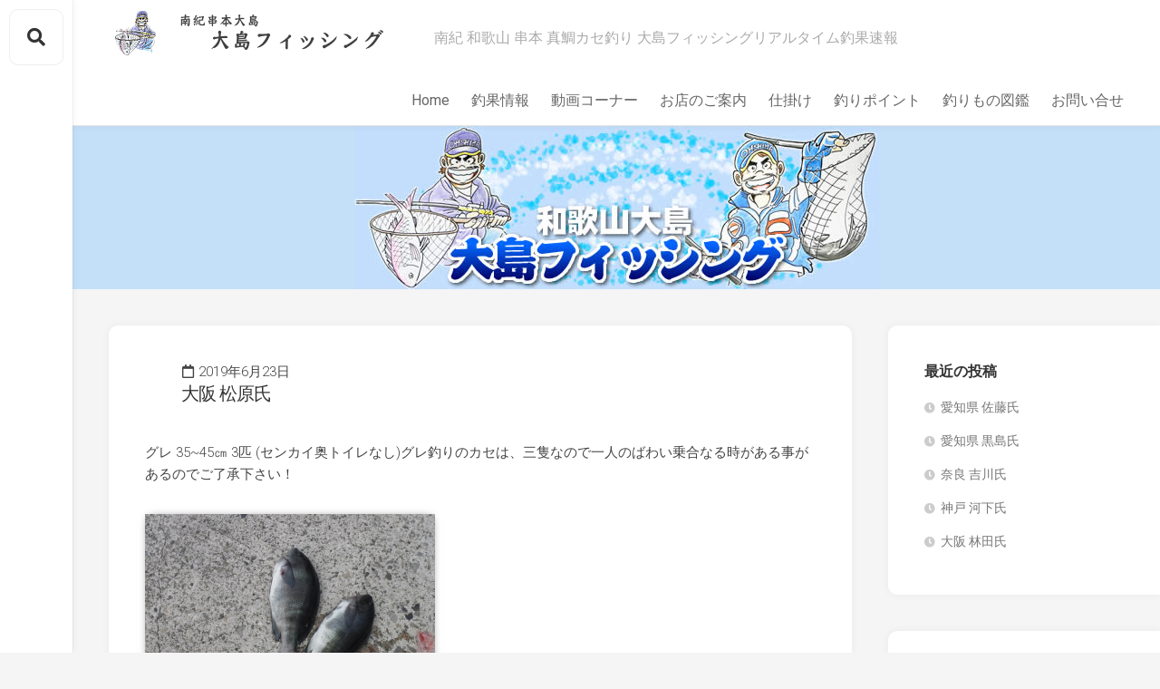

--- FILE ---
content_type: text/html; charset=UTF-8
request_url: https://oshima-fishing.com/7416/
body_size: 37211
content:
<!DOCTYPE html> 
<html class="no-js" lang="ja">

<head>
	<meta charset="UTF-8">
	<meta name="viewport" content="width=device-width, initial-scale=1.0">
	<link rel="profile" href="http://gmpg.org/xfn/11">
	<link rel="pingback" href="https://oshima-fishing.com/xmlrpc.php">
	
	<title>大阪 松原氏 &#8211; 大島フィッシング</title>
<script>document.documentElement.className = document.documentElement.className.replace("no-js","js");</script>
<link rel='dns-prefetch' href='//fonts.googleapis.com' />
<link rel='dns-prefetch' href='//s.w.org' />
<link rel="alternate" type="application/rss+xml" title="大島フィッシング &raquo; フィード" href="https://oshima-fishing.com/feed/" />
<link rel="alternate" type="application/rss+xml" title="大島フィッシング &raquo; コメントフィード" href="https://oshima-fishing.com/comments/feed/" />
		<script type="text/javascript">
			window._wpemojiSettings = {"baseUrl":"https:\/\/s.w.org\/images\/core\/emoji\/12.0.0-1\/72x72\/","ext":".png","svgUrl":"https:\/\/s.w.org\/images\/core\/emoji\/12.0.0-1\/svg\/","svgExt":".svg","source":{"concatemoji":"https:\/\/oshima-fishing.com\/wp-includes\/js\/wp-emoji-release.min.js?ver=5.3.20"}};
			!function(e,a,t){var n,r,o,i=a.createElement("canvas"),p=i.getContext&&i.getContext("2d");function s(e,t){var a=String.fromCharCode;p.clearRect(0,0,i.width,i.height),p.fillText(a.apply(this,e),0,0);e=i.toDataURL();return p.clearRect(0,0,i.width,i.height),p.fillText(a.apply(this,t),0,0),e===i.toDataURL()}function c(e){var t=a.createElement("script");t.src=e,t.defer=t.type="text/javascript",a.getElementsByTagName("head")[0].appendChild(t)}for(o=Array("flag","emoji"),t.supports={everything:!0,everythingExceptFlag:!0},r=0;r<o.length;r++)t.supports[o[r]]=function(e){if(!p||!p.fillText)return!1;switch(p.textBaseline="top",p.font="600 32px Arial",e){case"flag":return s([127987,65039,8205,9895,65039],[127987,65039,8203,9895,65039])?!1:!s([55356,56826,55356,56819],[55356,56826,8203,55356,56819])&&!s([55356,57332,56128,56423,56128,56418,56128,56421,56128,56430,56128,56423,56128,56447],[55356,57332,8203,56128,56423,8203,56128,56418,8203,56128,56421,8203,56128,56430,8203,56128,56423,8203,56128,56447]);case"emoji":return!s([55357,56424,55356,57342,8205,55358,56605,8205,55357,56424,55356,57340],[55357,56424,55356,57342,8203,55358,56605,8203,55357,56424,55356,57340])}return!1}(o[r]),t.supports.everything=t.supports.everything&&t.supports[o[r]],"flag"!==o[r]&&(t.supports.everythingExceptFlag=t.supports.everythingExceptFlag&&t.supports[o[r]]);t.supports.everythingExceptFlag=t.supports.everythingExceptFlag&&!t.supports.flag,t.DOMReady=!1,t.readyCallback=function(){t.DOMReady=!0},t.supports.everything||(n=function(){t.readyCallback()},a.addEventListener?(a.addEventListener("DOMContentLoaded",n,!1),e.addEventListener("load",n,!1)):(e.attachEvent("onload",n),a.attachEvent("onreadystatechange",function(){"complete"===a.readyState&&t.readyCallback()})),(n=t.source||{}).concatemoji?c(n.concatemoji):n.wpemoji&&n.twemoji&&(c(n.twemoji),c(n.wpemoji)))}(window,document,window._wpemojiSettings);
		</script>
		<style type="text/css">
img.wp-smiley,
img.emoji {
	display: inline !important;
	border: none !important;
	box-shadow: none !important;
	height: 1em !important;
	width: 1em !important;
	margin: 0 .07em !important;
	vertical-align: -0.1em !important;
	background: none !important;
	padding: 0 !important;
}
</style>
	<link rel='stylesheet' id='wp-block-library-css'  href='https://oshima-fishing.com/wp-includes/css/dist/block-library/style.min.css?ver=5.3.20' type='text/css' media='all' />
<style id='wp-block-library-inline-css' type='text/css'>
.has-text-align-justify{text-align:justify;}
</style>
<link rel='stylesheet' id='gridzone-style-css'  href='https://oshima-fishing.com/wp-content/themes/gridzone/style.css?ver=5.3.20' type='text/css' media='all' />
<style id='gridzone-style-inline-css' type='text/css'>
body { font-family: "Roboto", Arial, sans-serif; }

</style>
<link rel='stylesheet' id='gridzone-responsive-css'  href='https://oshima-fishing.com/wp-content/themes/gridzone/responsive.css?ver=5.3.20' type='text/css' media='all' />
<link rel='stylesheet' id='gridzone-font-awesome-css'  href='https://oshima-fishing.com/wp-content/themes/gridzone/fonts/all.min.css?ver=5.3.20' type='text/css' media='all' />
<link rel='stylesheet' id='roboto-css'  href='//fonts.googleapis.com/css?family=Roboto%3A400%2C300italic%2C300%2C400italic%2C700&#038;subset=latin%2Clatin-ext&#038;ver=5.3.20' type='text/css' media='all' />
<link rel='stylesheet' id='social-logos-css'  href='https://oshima-fishing.com/wp-content/plugins/jetpack/_inc/social-logos/social-logos.min.css?ver=1' type='text/css' media='all' />
<link rel='stylesheet' id='jetpack_css-css'  href='https://oshima-fishing.com/wp-content/plugins/jetpack/css/jetpack.css?ver=8.2.6' type='text/css' media='all' />
<script type='text/javascript' src='https://oshima-fishing.com/wp-includes/js/jquery/jquery.js?ver=1.12.4-wp'></script>
<script type='text/javascript' src='https://oshima-fishing.com/wp-includes/js/jquery/jquery-migrate.min.js?ver=1.4.1'></script>
<script type='text/javascript' src='https://oshima-fishing.com/wp-content/themes/gridzone/js/slick.min.js?ver=5.3.20'></script>
<link rel='https://api.w.org/' href='https://oshima-fishing.com/wp-json/' />
<link rel="EditURI" type="application/rsd+xml" title="RSD" href="https://oshima-fishing.com/xmlrpc.php?rsd" />
<link rel="wlwmanifest" type="application/wlwmanifest+xml" href="https://oshima-fishing.com/wp-includes/wlwmanifest.xml" /> 
<link rel='prev' title='大阪 兼崎氏' href='https://oshima-fishing.com/7413/' />
<link rel='next' title='有田市 古川氏' href='https://oshima-fishing.com/7420/' />
<meta name="generator" content="WordPress 5.3.20" />
<link rel="canonical" href="https://oshima-fishing.com/7416/" />
<link rel='shortlink' href='https://wp.me/p5KGCK-1VC' />
<link rel="alternate" type="application/json+oembed" href="https://oshima-fishing.com/wp-json/oembed/1.0/embed?url=https%3A%2F%2Foshima-fishing.com%2F7416%2F" />
<link rel="alternate" type="text/xml+oembed" href="https://oshima-fishing.com/wp-json/oembed/1.0/embed?url=https%3A%2F%2Foshima-fishing.com%2F7416%2F&#038;format=xml" />

<link rel='dns-prefetch' href='//v0.wordpress.com'/>
<style type='text/css'>img#wpstats{display:none}</style>
<!-- Jetpack Open Graph Tags -->
<meta property="og:type" content="article" />
<meta property="og:title" content="大阪 松原氏" />
<meta property="og:url" content="https://oshima-fishing.com/7416/" />
<meta property="og:description" content="グレ 35~45㎝ 3匹 (センカイ奥トイレなし)グレ釣りのカセは、三隻なので一人のばわい乗合なる時がある事が&hellip;" />
<meta property="article:published_time" content="2019-06-23T06:46:02+00:00" />
<meta property="article:modified_time" content="2019-06-23T06:46:39+00:00" />
<meta property="article:author" content="https://www.facebook.com/pages/%E5%A4%A7%E5%B3%B6%E3%83%95%E3%82%A3%E3%83%83%E3%82%B7%E3%83%B3%E3%82%B0-%E7%99%BD%E6%A4%BF%E5%AF%BF%E4%B9%85/462996737083764" />
<meta property="og:site_name" content="大島フィッシング" />
<meta property="og:image" content="https://oshima-fishing.com/wp-content/uploads/2019/06/6299573f07f458af850fcf11ccec5c3d.jpg" />
<meta property="og:image:width" content="1024" />
<meta property="og:image:height" content="768" />
<meta property="og:locale" content="ja_JP" />
<meta name="twitter:text:title" content="大阪 松原氏" />
<meta name="twitter:image" content="https://oshima-fishing.com/wp-content/uploads/2019/06/6299573f07f458af850fcf11ccec5c3d.jpg?w=640" />
<meta name="twitter:card" content="summary_large_image" />

<!-- End Jetpack Open Graph Tags -->
<link rel="icon" href="https://oshima-fishing.com/wp-content/uploads/2020/02/logo-icon-1-180x180.jpg" sizes="32x32" />
<link rel="icon" href="https://oshima-fishing.com/wp-content/uploads/2020/02/logo-icon-1-200x200.jpg" sizes="192x192" />
<link rel="apple-touch-icon-precomposed" href="https://oshima-fishing.com/wp-content/uploads/2020/02/logo-icon-1-180x180.jpg" />
<meta name="msapplication-TileImage" content="https://oshima-fishing.com/wp-content/uploads/2020/02/logo-icon-1.jpg" />
			<style type="text/css" id="wp-custom-css">
				h1 {
	font-size:20px;
}
h5 {
	font-size:18px;
}
h6{font-size:16px;}
.entry-header .entry-title {
    font-size: 20px;
}
h5 {
  position: relative;
  padding: .25em 0 .5em .75em;
  border-left: 6px solid #ccc;
	font-size:20px;
}
h5::before {
  position: absolute;
  left: -6px;
  bottom: 0;
  content: '';
  width: 6px;
  height: 50%;
  background-color: #3498db;
}
h5::after {
  position: absolute;
  left: 0;
  bottom: 0;
  content: '';
  width: 100%;
  height: 0;
  border-bottom: 1px solid #ccc;
}
*, *:before, *:after {
	box-sizing: border-box;
}
h6 {
  position: relative;
  padding: .25em 0 .5em .75em;
  border-left: 6px solid #ccc;
	font-size:16px;
}
h6::before {
  position: absolute;
  left: -6px;
  bottom: 0;
  content: '';
  width: 6px;
  height: 50%;
  background-color: #3498db;
}
h6::after {
  position: absolute;
  left: 0;
  bottom: 0;
  content: '';
  width: 100%;
  height: 0;
  border-bottom: 1px solid #ccc;
}
.col_2{
	width: 90%;
	display: flex;
	display: -ms-flexbox; /* IE10 */
	flex-wrap: wrap;
	-ms-flex-wrap: wrap; /* IE10 */
	font-size: 14px;
}
.col_2 .col_2-1 {
	width: 50%;
	padding: 0;
}
.col_2 .col_2-2 {
	width: 50%;
	padding: 0;
}
@media screen and (max-width: 960px) {
	.col_2 > div{
		width: 100%;
	}
}
.entry {
    font-size: 15px;
}
.entry-content img {
display: inline-block;
	box-shadow: 0px 0px 10px -5px rgba(0, 0, 0, 0.8);
}
			</style>
		<style id="kirki-inline-styles"></style></head>

<body class="post-template-default single single-post postid-7416 single-format-standard wp-custom-logo col-2cl full-width logged-out" >


<a class="skip-link screen-reader-text" href="#page">Skip to content</a>

<div id="wrapper">
	
	<div id="header-sticky">
		<header id="header" class="hide-on-scroll-down">

			<div class="group">
				<p class="site-title"><a href="https://oshima-fishing.com/" rel="home"><img src="https://oshima-fishing.com/wp-content/uploads/2020/02/site_logo.png" alt="大島フィッシング"></a></p>
									<p class="site-description">南紀 和歌山 串本 真鯛カセ釣り 大島フィッシングリアルタイム釣果速報</p>
								
									<nav class="nav-container group" id="nav-header">
						<div class="nav-toggle"><i class="fas fa-bars"></i></div>
						<div class="nav-text"><!-- put your mobile menu text here --></div>
						<div class="nav-wrap container"><ul id="menu-global" class="nav container-inner group"><li id="menu-item-8030" class="menu-item menu-item-type-post_type menu-item-object-page menu-item-home menu-item-8030"><a href="https://oshima-fishing.com/">Home</a></li>
<li id="menu-item-8101" class="menu-item menu-item-type-post_type menu-item-object-page menu-item-8101"><a href="https://oshima-fishing.com/daily/">釣果情報</a></li>
<li id="menu-item-8209" class="menu-item menu-item-type-post_type menu-item-object-page menu-item-8209"><a href="https://oshima-fishing.com/movies/">動画コーナー</a></li>
<li id="menu-item-8088" class="menu-item menu-item-type-post_type menu-item-object-page menu-item-8088"><a href="https://oshima-fishing.com/about/">お店のご案内</a></li>
<li id="menu-item-8055" class="menu-item menu-item-type-post_type menu-item-object-page menu-item-8055"><a href="https://oshima-fishing.com/howto/">仕掛け</a></li>
<li id="menu-item-8075" class="menu-item menu-item-type-post_type menu-item-object-page menu-item-8075"><a href="https://oshima-fishing.com/8069-2/">釣りポイント</a></li>
<li id="menu-item-8094" class="menu-item menu-item-type-post_type menu-item-object-page menu-item-8094"><a href="https://oshima-fishing.com/fishes/">釣りもの図鑑</a></li>
<li id="menu-item-1261" class="menu-item menu-item-type-post_type menu-item-object-page menu-item-1261"><a href="https://oshima-fishing.com/contact/">お問い合せ</a></li>
</ul></div>				
					</nav><!--/#nav-header-->
								
								
			</div>
			
		</header><!--/#header-->
	</div><!--/#header-sticky-->
	
	<div class="sidebar s2 group">
					<div class="toggle-search"><i class="fas fa-search"></i></div>
			<div class="search-expand">
				<div class="search-expand-inner">
					<form method="get" class="searchform themeform" action="https://oshima-fishing.com/">
	<div>
		<input type="text" class="search" name="s" onblur="if(this.value=='')this.value='To search type and hit enter';" onfocus="if(this.value=='To search type and hit enter')this.value='';" value="To search type and hit enter" />
	</div>
</form>				</div>
			</div>
										</div>
	
			<div class="site-header" style="background-color: #C4E0F8;">
			<a href="https://oshima-fishing.com/" rel="home">
				<img class="site-image" src="https://oshima-fishing.com/wp-content/uploads/2020/02/1home-catch1-1.jpg" alt="大島フィッシング">
			</a>
		</div>
	
	<div class="container" id="page">
		<div class="container-inner">			
			<div class="main">
				<div class="main-inner group">

<div class="content">
			<article id="post-7416" class="post-7416 post type-post status-publish format-standard has-post-thumbnail hentry category-column">	
			
			<div class="post-wrapper group">
				<div class="entry-media">
									</div>
				<header class="entry-header group">
					<span class="entry-date">
						<i class="far fa-calendar"></i>&nbsp;2019年6月23日					</span>
					<h1 class="entry-title">大阪 松原氏</h1>
<!--
					<div class="entry-meta">
												<span class="entry-author"><i class="far fa-user"></i><a href="https://oshima-fishing.com/author/tshiro/" title="tshiro の投稿" rel="author">tshiro</a></span>
						<span class="entry-category"><a href="https://oshima-fishing.com/category/column/" rel="category tag">釣果情報</a></span>
					</div>
-->
				</header>
				<div class="entry-content">
					<div class="entry themeform">	
						<p>グレ 35~45㎝ 3匹 (センカイ奥トイレなし)グレ釣りのカセは、三隻なので一人のばわい乗合なる時がある事があるのでご了承下さい！</p>
<p><img class="alignnone size-medium wp-image-7417" src="https://oshima-fishing.com/wp-content/uploads/2019/06/6299573f07f458af850fcf11ccec5c3d-320x240.jpg" alt="" width="320" height="240" srcset="https://oshima-fishing.com/wp-content/uploads/2019/06/6299573f07f458af850fcf11ccec5c3d-320x240.jpg 320w, https://oshima-fishing.com/wp-content/uploads/2019/06/6299573f07f458af850fcf11ccec5c3d-180x135.jpg 180w, https://oshima-fishing.com/wp-content/uploads/2019/06/6299573f07f458af850fcf11ccec5c3d-768x576.jpg 768w, https://oshima-fishing.com/wp-content/uploads/2019/06/6299573f07f458af850fcf11ccec5c3d.jpg 1024w" sizes="(max-width: 320px) 100vw, 320px" /></p>
<div class="sharedaddy sd-sharing-enabled"><div class="robots-nocontent sd-block sd-social sd-social-icon-text sd-sharing"><h3 class="sd-title">共有:</h3><div class="sd-content"><ul><li><a href="#" class="sharing-anchor sd-button share-more"><span>シェア</span></a></li><li class="share-end"></li></ul><div class="sharing-hidden"><div class="inner" style="display: none;width:150px;"><ul style="background-image:none;"><li class="share-facebook"><a rel="nofollow noopener noreferrer" data-shared="sharing-facebook-7416" class="share-facebook sd-button share-icon" href="https://oshima-fishing.com/7416/?share=facebook" target="_blank" title="Facebook で共有するにはクリックしてください"><span>Facebook</span></a></li><li class="share-end"></li></ul></div></div></div></div></div>												<div class="clear"></div>				
					</div><!--/.entry-->
				</div>
				<div class="entry-footer group">
					
										
					<div class="clear"></div>
					
										
										
						<ul class="post-nav group">
		<li class="next"><a href="https://oshima-fishing.com/7420/" rel="next"><i class="fas fa-chevron-right"></i><strong>Next</strong> <span>有田市 古川氏</span></a></li>
		<li class="previous"><a href="https://oshima-fishing.com/7413/" rel="prev"><i class="fas fa-chevron-left"></i><strong>Previous</strong> <span>大阪 兼崎氏</span></a></li>
	</ul>

										
				</div>
			</div>

		</article><!--/.post-->

		
		
</div><!--/.content-->


	<div class="sidebar s1">
		
		<div class="sidebar-content">

					<div id="recent-posts-2" class="widget widget_recent_entries">		<h3 class="group"><span>最近の投稿</span></h3>		<ul>
											<li>
					<a href="https://oshima-fishing.com/13957/">愛知県 佐藤氏</a>
									</li>
											<li>
					<a href="https://oshima-fishing.com/13954/">愛知県 黒島氏</a>
									</li>
											<li>
					<a href="https://oshima-fishing.com/13951/">奈良 吉川氏</a>
									</li>
											<li>
					<a href="https://oshima-fishing.com/13948/">神戸 河下氏</a>
									</li>
											<li>
					<a href="https://oshima-fishing.com/13945/">大阪 林田氏</a>
									</li>
					</ul>
		</div><div id="archives-2" class="widget widget_archive"><h3 class="group"><span>年月別釣果</span></h3>		<label class="screen-reader-text" for="archives-dropdown-2">年月別釣果</label>
		<select id="archives-dropdown-2" name="archive-dropdown">
			
			<option value="">月を選択</option>
				<option value='https://oshima-fishing.com/date/2025/12/'> 2025年12月 &nbsp;(6)</option>
	<option value='https://oshima-fishing.com/date/2025/11/'> 2025年11月 &nbsp;(15)</option>
	<option value='https://oshima-fishing.com/date/2025/10/'> 2025年10月 &nbsp;(9)</option>
	<option value='https://oshima-fishing.com/date/2025/09/'> 2025年9月 &nbsp;(6)</option>
	<option value='https://oshima-fishing.com/date/2025/08/'> 2025年8月 &nbsp;(8)</option>
	<option value='https://oshima-fishing.com/date/2025/07/'> 2025年7月 &nbsp;(15)</option>
	<option value='https://oshima-fishing.com/date/2025/06/'> 2025年6月 &nbsp;(10)</option>
	<option value='https://oshima-fishing.com/date/2025/05/'> 2025年5月 &nbsp;(3)</option>
	<option value='https://oshima-fishing.com/date/2025/04/'> 2025年4月 &nbsp;(8)</option>
	<option value='https://oshima-fishing.com/date/2025/03/'> 2025年3月 &nbsp;(15)</option>
	<option value='https://oshima-fishing.com/date/2025/02/'> 2025年2月 &nbsp;(33)</option>
	<option value='https://oshima-fishing.com/date/2025/01/'> 2025年1月 &nbsp;(40)</option>
	<option value='https://oshima-fishing.com/date/2024/12/'> 2024年12月 &nbsp;(26)</option>
	<option value='https://oshima-fishing.com/date/2024/11/'> 2024年11月 &nbsp;(19)</option>
	<option value='https://oshima-fishing.com/date/2024/10/'> 2024年10月 &nbsp;(13)</option>
	<option value='https://oshima-fishing.com/date/2024/09/'> 2024年9月 &nbsp;(15)</option>
	<option value='https://oshima-fishing.com/date/2024/08/'> 2024年8月 &nbsp;(12)</option>
	<option value='https://oshima-fishing.com/date/2024/07/'> 2024年7月 &nbsp;(25)</option>
	<option value='https://oshima-fishing.com/date/2024/06/'> 2024年6月 &nbsp;(14)</option>
	<option value='https://oshima-fishing.com/date/2024/05/'> 2024年5月 &nbsp;(5)</option>
	<option value='https://oshima-fishing.com/date/2024/04/'> 2024年4月 &nbsp;(13)</option>
	<option value='https://oshima-fishing.com/date/2024/03/'> 2024年3月 &nbsp;(6)</option>
	<option value='https://oshima-fishing.com/date/2024/02/'> 2024年2月 &nbsp;(17)</option>
	<option value='https://oshima-fishing.com/date/2024/01/'> 2024年1月 &nbsp;(22)</option>
	<option value='https://oshima-fishing.com/date/2023/12/'> 2023年12月 &nbsp;(24)</option>
	<option value='https://oshima-fishing.com/date/2023/11/'> 2023年11月 &nbsp;(42)</option>
	<option value='https://oshima-fishing.com/date/2023/10/'> 2023年10月 &nbsp;(18)</option>
	<option value='https://oshima-fishing.com/date/2023/09/'> 2023年9月 &nbsp;(13)</option>
	<option value='https://oshima-fishing.com/date/2023/08/'> 2023年8月 &nbsp;(8)</option>
	<option value='https://oshima-fishing.com/date/2023/07/'> 2023年7月 &nbsp;(25)</option>
	<option value='https://oshima-fishing.com/date/2023/06/'> 2023年6月 &nbsp;(18)</option>
	<option value='https://oshima-fishing.com/date/2023/05/'> 2023年5月 &nbsp;(12)</option>
	<option value='https://oshima-fishing.com/date/2023/04/'> 2023年4月 &nbsp;(9)</option>
	<option value='https://oshima-fishing.com/date/2023/03/'> 2023年3月 &nbsp;(35)</option>
	<option value='https://oshima-fishing.com/date/2023/02/'> 2023年2月 &nbsp;(31)</option>
	<option value='https://oshima-fishing.com/date/2023/01/'> 2023年1月 &nbsp;(64)</option>
	<option value='https://oshima-fishing.com/date/2022/12/'> 2022年12月 &nbsp;(52)</option>
	<option value='https://oshima-fishing.com/date/2022/11/'> 2022年11月 &nbsp;(41)</option>
	<option value='https://oshima-fishing.com/date/2022/10/'> 2022年10月 &nbsp;(37)</option>
	<option value='https://oshima-fishing.com/date/2022/09/'> 2022年9月 &nbsp;(8)</option>
	<option value='https://oshima-fishing.com/date/2022/08/'> 2022年8月 &nbsp;(60)</option>
	<option value='https://oshima-fishing.com/date/2022/07/'> 2022年7月 &nbsp;(25)</option>
	<option value='https://oshima-fishing.com/date/2022/06/'> 2022年6月 &nbsp;(20)</option>
	<option value='https://oshima-fishing.com/date/2022/05/'> 2022年5月 &nbsp;(23)</option>
	<option value='https://oshima-fishing.com/date/2022/04/'> 2022年4月 &nbsp;(49)</option>
	<option value='https://oshima-fishing.com/date/2022/03/'> 2022年3月 &nbsp;(70)</option>
	<option value='https://oshima-fishing.com/date/2022/02/'> 2022年2月 &nbsp;(49)</option>
	<option value='https://oshima-fishing.com/date/2022/01/'> 2022年1月 &nbsp;(50)</option>
	<option value='https://oshima-fishing.com/date/2021/12/'> 2021年12月 &nbsp;(48)</option>
	<option value='https://oshima-fishing.com/date/2021/11/'> 2021年11月 &nbsp;(44)</option>
	<option value='https://oshima-fishing.com/date/2021/10/'> 2021年10月 &nbsp;(27)</option>
	<option value='https://oshima-fishing.com/date/2021/09/'> 2021年9月 &nbsp;(20)</option>
	<option value='https://oshima-fishing.com/date/2021/08/'> 2021年8月 &nbsp;(1)</option>
	<option value='https://oshima-fishing.com/date/2021/07/'> 2021年7月 &nbsp;(38)</option>
	<option value='https://oshima-fishing.com/date/2021/06/'> 2021年6月 &nbsp;(16)</option>
	<option value='https://oshima-fishing.com/date/2021/05/'> 2021年5月 &nbsp;(20)</option>
	<option value='https://oshima-fishing.com/date/2021/04/'> 2021年4月 &nbsp;(24)</option>
	<option value='https://oshima-fishing.com/date/2021/03/'> 2021年3月 &nbsp;(48)</option>
	<option value='https://oshima-fishing.com/date/2021/02/'> 2021年2月 &nbsp;(40)</option>
	<option value='https://oshima-fishing.com/date/2021/01/'> 2021年1月 &nbsp;(35)</option>
	<option value='https://oshima-fishing.com/date/2020/12/'> 2020年12月 &nbsp;(31)</option>
	<option value='https://oshima-fishing.com/date/2020/11/'> 2020年11月 &nbsp;(41)</option>
	<option value='https://oshima-fishing.com/date/2020/10/'> 2020年10月 &nbsp;(21)</option>
	<option value='https://oshima-fishing.com/date/2020/09/'> 2020年9月 &nbsp;(24)</option>
	<option value='https://oshima-fishing.com/date/2020/08/'> 2020年8月 &nbsp;(45)</option>
	<option value='https://oshima-fishing.com/date/2020/07/'> 2020年7月 &nbsp;(31)</option>
	<option value='https://oshima-fishing.com/date/2020/06/'> 2020年6月 &nbsp;(27)</option>
	<option value='https://oshima-fishing.com/date/2020/05/'> 2020年5月 &nbsp;(1)</option>
	<option value='https://oshima-fishing.com/date/2020/04/'> 2020年4月 &nbsp;(17)</option>
	<option value='https://oshima-fishing.com/date/2020/03/'> 2020年3月 &nbsp;(14)</option>
	<option value='https://oshima-fishing.com/date/2020/02/'> 2020年2月 &nbsp;(20)</option>
	<option value='https://oshima-fishing.com/date/2020/01/'> 2020年1月 &nbsp;(23)</option>
	<option value='https://oshima-fishing.com/date/2019/12/'> 2019年12月 &nbsp;(37)</option>
	<option value='https://oshima-fishing.com/date/2019/11/'> 2019年11月 &nbsp;(24)</option>
	<option value='https://oshima-fishing.com/date/2019/10/'> 2019年10月 &nbsp;(13)</option>
	<option value='https://oshima-fishing.com/date/2019/09/'> 2019年9月 &nbsp;(22)</option>
	<option value='https://oshima-fishing.com/date/2019/08/'> 2019年8月 &nbsp;(14)</option>
	<option value='https://oshima-fishing.com/date/2019/07/'> 2019年7月 &nbsp;(23)</option>
	<option value='https://oshima-fishing.com/date/2019/06/'> 2019年6月 &nbsp;(25)</option>
	<option value='https://oshima-fishing.com/date/2019/05/'> 2019年5月 &nbsp;(25)</option>
	<option value='https://oshima-fishing.com/date/2019/04/'> 2019年4月 &nbsp;(11)</option>
	<option value='https://oshima-fishing.com/date/2019/03/'> 2019年3月 &nbsp;(15)</option>
	<option value='https://oshima-fishing.com/date/2019/02/'> 2019年2月 &nbsp;(16)</option>
	<option value='https://oshima-fishing.com/date/2019/01/'> 2019年1月 &nbsp;(11)</option>
	<option value='https://oshima-fishing.com/date/2018/12/'> 2018年12月 &nbsp;(17)</option>
	<option value='https://oshima-fishing.com/date/2018/11/'> 2018年11月 &nbsp;(15)</option>
	<option value='https://oshima-fishing.com/date/2018/10/'> 2018年10月 &nbsp;(14)</option>
	<option value='https://oshima-fishing.com/date/2018/09/'> 2018年9月 &nbsp;(15)</option>
	<option value='https://oshima-fishing.com/date/2018/08/'> 2018年8月 &nbsp;(18)</option>
	<option value='https://oshima-fishing.com/date/2018/07/'> 2018年7月 &nbsp;(25)</option>
	<option value='https://oshima-fishing.com/date/2018/06/'> 2018年6月 &nbsp;(22)</option>
	<option value='https://oshima-fishing.com/date/2018/05/'> 2018年5月 &nbsp;(20)</option>
	<option value='https://oshima-fishing.com/date/2018/04/'> 2018年4月 &nbsp;(13)</option>
	<option value='https://oshima-fishing.com/date/2018/03/'> 2018年3月 &nbsp;(13)</option>
	<option value='https://oshima-fishing.com/date/2018/02/'> 2018年2月 &nbsp;(7)</option>
	<option value='https://oshima-fishing.com/date/2018/01/'> 2018年1月 &nbsp;(9)</option>
	<option value='https://oshima-fishing.com/date/2017/12/'> 2017年12月 &nbsp;(15)</option>
	<option value='https://oshima-fishing.com/date/2017/11/'> 2017年11月 &nbsp;(17)</option>
	<option value='https://oshima-fishing.com/date/2017/10/'> 2017年10月 &nbsp;(26)</option>
	<option value='https://oshima-fishing.com/date/2017/09/'> 2017年9月 &nbsp;(24)</option>
	<option value='https://oshima-fishing.com/date/2017/08/'> 2017年8月 &nbsp;(17)</option>
	<option value='https://oshima-fishing.com/date/2017/07/'> 2017年7月 &nbsp;(26)</option>
	<option value='https://oshima-fishing.com/date/2017/06/'> 2017年6月 &nbsp;(19)</option>
	<option value='https://oshima-fishing.com/date/2017/05/'> 2017年5月 &nbsp;(9)</option>
	<option value='https://oshima-fishing.com/date/2017/04/'> 2017年4月 &nbsp;(10)</option>
	<option value='https://oshima-fishing.com/date/2017/03/'> 2017年3月 &nbsp;(13)</option>
	<option value='https://oshima-fishing.com/date/2017/02/'> 2017年2月 &nbsp;(7)</option>
	<option value='https://oshima-fishing.com/date/2017/01/'> 2017年1月 &nbsp;(8)</option>
	<option value='https://oshima-fishing.com/date/2016/12/'> 2016年12月 &nbsp;(18)</option>
	<option value='https://oshima-fishing.com/date/2016/11/'> 2016年11月 &nbsp;(46)</option>
	<option value='https://oshima-fishing.com/date/2016/10/'> 2016年10月 &nbsp;(16)</option>
	<option value='https://oshima-fishing.com/date/2016/09/'> 2016年9月 &nbsp;(24)</option>
	<option value='https://oshima-fishing.com/date/2016/08/'> 2016年8月 &nbsp;(16)</option>
	<option value='https://oshima-fishing.com/date/2016/07/'> 2016年7月 &nbsp;(22)</option>
	<option value='https://oshima-fishing.com/date/2016/06/'> 2016年6月 &nbsp;(28)</option>
	<option value='https://oshima-fishing.com/date/2016/05/'> 2016年5月 &nbsp;(23)</option>
	<option value='https://oshima-fishing.com/date/2016/04/'> 2016年4月 &nbsp;(18)</option>
	<option value='https://oshima-fishing.com/date/2016/03/'> 2016年3月 &nbsp;(16)</option>
	<option value='https://oshima-fishing.com/date/2016/02/'> 2016年2月 &nbsp;(7)</option>
	<option value='https://oshima-fishing.com/date/2016/01/'> 2016年1月 &nbsp;(15)</option>
	<option value='https://oshima-fishing.com/date/2015/12/'> 2015年12月 &nbsp;(29)</option>
	<option value='https://oshima-fishing.com/date/2015/11/'> 2015年11月 &nbsp;(47)</option>
	<option value='https://oshima-fishing.com/date/2015/10/'> 2015年10月 &nbsp;(29)</option>
	<option value='https://oshima-fishing.com/date/2015/09/'> 2015年9月 &nbsp;(31)</option>
	<option value='https://oshima-fishing.com/date/2015/08/'> 2015年8月 &nbsp;(26)</option>
	<option value='https://oshima-fishing.com/date/2015/07/'> 2015年7月 &nbsp;(2)</option>
	<option value='https://oshima-fishing.com/date/2015/06/'> 2015年6月 &nbsp;(19)</option>
	<option value='https://oshima-fishing.com/date/2015/05/'> 2015年5月 &nbsp;(11)</option>
	<option value='https://oshima-fishing.com/date/2015/04/'> 2015年4月 &nbsp;(6)</option>
	<option value='https://oshima-fishing.com/date/2015/03/'> 2015年3月 &nbsp;(13)</option>
	<option value='https://oshima-fishing.com/date/2015/02/'> 2015年2月 &nbsp;(34)</option>
	<option value='https://oshima-fishing.com/date/2015/01/'> 2015年1月 &nbsp;(20)</option>
	<option value='https://oshima-fishing.com/date/2014/12/'> 2014年12月 &nbsp;(19)</option>
	<option value='https://oshima-fishing.com/date/2014/11/'> 2014年11月 &nbsp;(19)</option>
	<option value='https://oshima-fishing.com/date/2014/10/'> 2014年10月 &nbsp;(19)</option>
	<option value='https://oshima-fishing.com/date/2014/09/'> 2014年9月 &nbsp;(33)</option>
	<option value='https://oshima-fishing.com/date/2014/08/'> 2014年8月 &nbsp;(30)</option>
	<option value='https://oshima-fishing.com/date/2014/07/'> 2014年7月 &nbsp;(26)</option>
	<option value='https://oshima-fishing.com/date/2014/06/'> 2014年6月 &nbsp;(32)</option>
	<option value='https://oshima-fishing.com/date/2014/05/'> 2014年5月 &nbsp;(16)</option>
	<option value='https://oshima-fishing.com/date/2014/04/'> 2014年4月 &nbsp;(12)</option>
	<option value='https://oshima-fishing.com/date/2014/03/'> 2014年3月 &nbsp;(11)</option>
	<option value='https://oshima-fishing.com/date/2014/02/'> 2014年2月 &nbsp;(4)</option>
	<option value='https://oshima-fishing.com/date/2014/01/'> 2014年1月 &nbsp;(13)</option>
	<option value='https://oshima-fishing.com/date/2013/12/'> 2013年12月 &nbsp;(27)</option>
	<option value='https://oshima-fishing.com/date/2013/11/'> 2013年11月 &nbsp;(34)</option>
	<option value='https://oshima-fishing.com/date/2013/10/'> 2013年10月 &nbsp;(21)</option>
	<option value='https://oshima-fishing.com/date/2013/09/'> 2013年9月 &nbsp;(39)</option>
	<option value='https://oshima-fishing.com/date/2013/08/'> 2013年8月 &nbsp;(45)</option>
	<option value='https://oshima-fishing.com/date/2013/07/'> 2013年7月 &nbsp;(49)</option>
	<option value='https://oshima-fishing.com/date/2013/06/'> 2013年6月 &nbsp;(54)</option>
	<option value='https://oshima-fishing.com/date/2013/05/'> 2013年5月 &nbsp;(25)</option>
	<option value='https://oshima-fishing.com/date/2013/04/'> 2013年4月 &nbsp;(33)</option>
	<option value='https://oshima-fishing.com/date/2013/03/'> 2013年3月 &nbsp;(15)</option>
	<option value='https://oshima-fishing.com/date/2013/02/'> 2013年2月 &nbsp;(10)</option>
	<option value='https://oshima-fishing.com/date/2013/01/'> 2013年1月 &nbsp;(17)</option>
	<option value='https://oshima-fishing.com/date/2012/12/'> 2012年12月 &nbsp;(30)</option>
	<option value='https://oshima-fishing.com/date/2012/11/'> 2012年11月 &nbsp;(21)</option>
	<option value='https://oshima-fishing.com/date/2012/10/'> 2012年10月 &nbsp;(2)</option>
	<option value='https://oshima-fishing.com/date/2012/06/'> 2012年6月 &nbsp;(4)</option>

		</select>

<script type="text/javascript">
/* <![CDATA[ */
(function() {
	var dropdown = document.getElementById( "archives-dropdown-2" );
	function onSelectChange() {
		if ( dropdown.options[ dropdown.selectedIndex ].value !== '' ) {
			document.location.href = this.options[ this.selectedIndex ].value;
		}
	}
	dropdown.onchange = onSelectChange;
})();
/* ]]> */
</script>

		</div><div id="text-7" class="widget widget_text"><h3 class="group"><span>公式Facebook</span></h3>			<div class="textwidget"><div id="fb-root"></div>
<p><script async defer crossorigin="anonymous" src="https://connect.facebook.net/ja_JP/sdk.js#xfbml=1&#038;version=v6.0&#038;appId=229616930529071&#038;autoLogAppEvents=1"></script></p>
<div class="fb-page" data-show-facepile="true" data-hide-cover="false" data-adapt-container-width="true" data-small-header="true" data-height="" data-width="" data-tabs="timeline" data-href="https://www.facebook.com/%E5%A4%A7%E5%B3%B6%E3%83%95%E3%82%A3%E3%83%83%E3%82%B7%E3%83%B3%E3%82%B0-%E7%99%BD%E6%A4%BF%E5%AF%BF%E4%B9%85-462996737083764/">
<blockquote class="fb-xfbml-parse-ignore" cite="https://www.facebook.com/%E5%A4%A7%E5%B3%B6%E3%83%95%E3%82%A3%E3%83%83%E3%82%B7%E3%83%B3%E3%82%B0-%E7%99%BD%E6%A4%BF%E5%AF%BF%E4%B9%85-462996737083764/"><p><a href="https://www.facebook.com/%E5%A4%A7%E5%B3%B6%E3%83%95%E3%82%A3%E3%83%83%E3%82%B7%E3%83%B3%E3%82%B0-%E7%99%BD%E6%A4%BF%E5%AF%BF%E4%B9%85-462996737083764/">大島フィッシング 白椿寿久</a></p></blockquote>
</div>
</div>
		</div><div id="text-2" class="widget widget_text"><h3 class="group"><span>動画YouTube</span></h3>			<div class="textwidget"><iframe src="https://www.youtube.com/embed/uyIH7KpYkOk" frameborder="0" allow="accelerometer; autoplay; encrypted-media; gyroscope; picture-in-picture" allowfullscreen></iframe></div>
		</div><div id="text-5" class="widget widget_text">			<div class="textwidget">皆さんのお越し、ご来店のお問い合せお待ちしています。</div>
		</div>			
		</div><!--/.sidebar-content-->
		
	</div><!--/.sidebar-->
	

				</div><!--/.main-inner-->
			</div><!--/.main-->	
		</div><!--/.container-inner-->
	</div><!--/.container-->
	
	<div class="clear"></div>
	
	<footer id="footer">
	
					
				
		<div id="footer-bottom">
			
			<a id="back-to-top" href="#"><i class="fas fa-angle-up"></i></a>
				
			<div class="pad group">
				
				<div class="grid one-full">
					
										
					<div id="copyright">
													<p>大島フィッシング &copy; 2026. All Rights Reserved.</p>
											</div><!--/#copyright-->
					
										
																					
				</div>
							
			</div><!--/.pad-->

		</div><!--/#footer-bottom-->

	</footer><!--/#footer-->
	
</div><!--/#wrapper-->

	<div style="display:none">
	</div>

	<script type="text/javascript">
		window.WPCOM_sharing_counts = {"https:\/\/oshima-fishing.com\/7416\/":7416};
	</script>
				<script type='text/javascript' src='https://oshima-fishing.com/wp-content/themes/gridzone/js/jquery.fitvids.js?ver=5.3.20'></script>
<script type='text/javascript' src='https://oshima-fishing.com/wp-content/themes/gridzone/js/jq-sticky-anything.min.js?ver=5.3.20'></script>
<script type='text/javascript' src='https://oshima-fishing.com/wp-content/themes/gridzone/js/imagesloaded.pkgd.min.js?ver=5.3.20'></script>
<script type='text/javascript' src='https://oshima-fishing.com/wp-content/themes/gridzone/js/masonry.pkgd.min.js?ver=5.3.20'></script>
<script type='text/javascript' src='https://oshima-fishing.com/wp-content/themes/gridzone/js/scripts.js?ver=5.3.20'></script>
<script type='text/javascript' src='https://oshima-fishing.com/wp-includes/js/wp-embed.min.js?ver=5.3.20'></script>
<script type='text/javascript'>
/* <![CDATA[ */
var sharing_js_options = {"lang":"en","counts":"1","is_stats_active":"1"};
/* ]]> */
</script>
<script type='text/javascript' src='https://oshima-fishing.com/wp-content/plugins/jetpack/_inc/build/sharedaddy/sharing.min.js?ver=8.2.6'></script>
<script type='text/javascript'>
var windowOpen;
			jQuery( document.body ).on( 'click', 'a.share-facebook', function() {
				// If there's another sharing window open, close it.
				if ( 'undefined' !== typeof windowOpen ) {
					windowOpen.close();
				}
				windowOpen = window.open( jQuery( this ).attr( 'href' ), 'wpcomfacebook', 'menubar=1,resizable=1,width=600,height=400' );
				return false;
			});
</script>
	<script>
	/(trident|msie)/i.test(navigator.userAgent)&&document.getElementById&&window.addEventListener&&window.addEventListener("hashchange",function(){var t,e=location.hash.substring(1);/^[A-z0-9_-]+$/.test(e)&&(t=document.getElementById(e))&&(/^(?:a|select|input|button|textarea)$/i.test(t.tagName)||(t.tabIndex=-1),t.focus())},!1);
	</script>
	<script type='text/javascript' src='https://stats.wp.com/e-202602.js' async='async' defer='defer'></script>
<script type='text/javascript'>
	_stq = window._stq || [];
	_stq.push([ 'view', {v:'ext',j:'1:8.2.6',blog:'85008618',post:'7416',tz:'9',srv:'oshima-fishing.com'} ]);
	_stq.push([ 'clickTrackerInit', '85008618', '7416' ]);
</script>
</body>
</html>